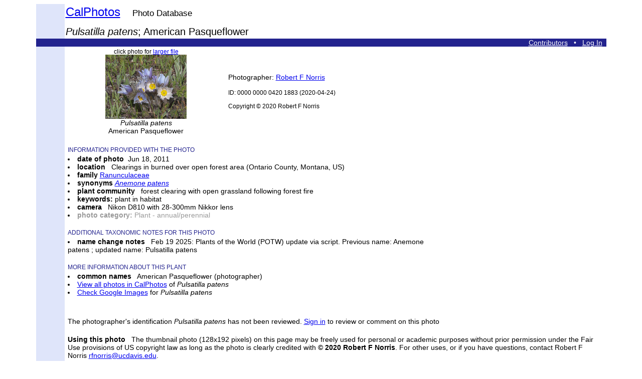

--- FILE ---
content_type: text/html; charset=UTF-8
request_url: https://calphotos.berkeley.edu/cgi/img_query?seq_num=870235&one=T
body_size: 2616
content:
<html lang="en">
<head>
<meta charset="utf-8">
<meta content="text/html; charset=utf-8" http-equiv="Content-type">
<title>Pulsatilla patens; American Pasqueflower
</title>
<style type="text/css">
p, td, th, body {font-family: arial, verdana, helvetica, sans-serif;}
p, td, th, body {font-size: 14px;}
a.nounderline {text-decoration: none; color:  white; outline: none;}
</style>
<style>
<!--
.indent { margin-left: 80px; }
-->
</style>
<!-- Google tag (gtag.js) -->
<script async src="https://www.googletagmanager.com/gtag/js?id=G-1BGCZ4BQBR"></script>
<script>
  window.dataLayer = window.dataLayer || [];
  function gtag(){dataLayer.push(arguments);}
  gtag('js', new Date());
  gtag('config', 'G-1BGCZ4BQBR');
</script>
<script type="text/javascript" src="/js/calphotos.js"></script>
<link rel="stylesheet" type="text/css" href="/js/zoomify/zoomify.css" media="all" />
<script type="text/javascript" src="/js/zoomify/zoomify.js"></script>
<script src="/js/jquery-1.10.2.min.js"></script>

<script language="javascript">
$(function() {
        var scntDiv = $('#p_scents');
        var i = $('#p_scents p').size() + 1;
        var j = $('#p_scents p').size() + 1;
        $('#addScnt').on('click', function() {
            if ($(".item", scntDiv).length < 11) {
                $('<p><label for="p_scnts"><select id="p_scnt1_' + i + '" name="relation_type' + i + '"> <option value="unselected">unselected</option> <option value="another view">another view</option> <option value="habitat">habitat</option> <option value="retake">retake</option>  </select> of image # <input type="text" class=item id="p_scnt2_' + i + '" size="28" name="relation_kwid' + i +'" value="" placeholder="" /> </label> <a href="#" class="remScnt">Remove</a></p>').appendTo(scntDiv); 
                i++; 
                j++; 
            } 
            return false; 
        }); 
        $('#p_scents').on('click', '.remScnt', function() { 
                if( i > 2 ) { 
                        $(this).parents('p').remove(); 
                        j--; 
                }
                return false;
        });
});
</script>

</head>
<body bgcolor=#FFFFFF>
<table align=center border=0 width=90% cellspacing=0 cellpadding=0>
<tr><td width=5% bgcolor=DFE5FA><br>
</td>
<td align=left valign=bottom>
<table border=0 cellpadding=0><tr>
<td align=left valign=bottom>
<font face="Helvetica,Arial,Verdana" color=23238E>
<big><big><big>
<a href=/>CalPhotos</a></font></big>&nbsp;&nbsp;&nbsp;&nbsp;<small>Photo Database</small><p><i>Pulsatilla patens</i>; American Pasqueflower</big></big></big></font>&nbsp;&nbsp;&nbsp;
</td></table>
</td></tr>
<tr><td align=right width=100% colspan=2 bgcolor=23238E>
<div>
<a href=/contributors.html><font color=white>Contributors</font></a> 
&nbsp;&nbsp;<font color=white>&#8226;</font> &nbsp;&nbsp;<a href=/contributors.html><font color=white>Log In</font></a>
&nbsp;</div>
</td></tr>
<tr>
<td width=5% bgcolor=DFE5FA align=center valign=top>&nbsp;<p>
</td>
<td>

<table border=0>
<tr><td width=30% align=center valign=middle>
<small>click photo for <a href=/cgi/img_query?enlarge=0000+0000+0420+1883>larger file</a></small><br>
<a href=/cgi/img_query?enlarge=0000+0000+0420+1883>
<img border=0 src=/imgs/128x192/0000_0000/0420/1883.jpeg alt="Pulsatilla patens" title="Pulsatilla patens"></a>
<br><i>Pulsatilla patens</i><br>American Pasqueflower
</td>
<td align=left valign=center>Photographer: <a href=/cgi/user_query?where-name_full=Robert+F+Norris&one=T>Robert F Norris</a><br>
<br><small>ID: 0000 0000 0420 1883 (2020-04-24)</small><p><small>Copyright &copy; 2020 Robert F Norris</small><br>
</td>
<td width=32% rowspan=2 valign=top>
</td>
</tr>
<tr>
<td colspan=2><table border=0>
<tr><td>
&nbsp;<br>
<font color=23238E>
<small>INFORMATION PROVIDED WITH THE PHOTO</small>
</font>
</td></tr>
<tr><td>
<li><b>date of photo</b>&nbsp;&nbsp;Jun 18, 2011
<li><b>location</b>&nbsp;&nbsp;
Clearings in burned over open forest area (Ontario County, Montana, US)<li><b>family</b> 
<a href=/cgi/img_query?where-family=Ranunculaceae&where-lifeform=specimen_tag&rel-lifeform=ne&rel-family=eq>Ranunculaceae</a>
<li><b>synonyms</b> <i><a href=/cgi/img_query?where-taxon=Anemone+patens&where-lifeform=specimen_tag&rel-lifeform=ne&rel-taxon=like>Anemone patens</a></i>
<li><b>plant community </b></small>&nbsp;&nbsp;forest clearing with open grassland following forest fire<li><b>keywords:</b> plant in habitat</font>
<li><b>camera </b>&nbsp;&nbsp;Nikon D810 with 28-300mm Nikkor lens
<li><font color=999999><b>photo category:</b> Plant - annual/perennial</font>
<br></td></tr>
<tr><td><br><font color=23238E><small>ADDITIONAL TAXONOMIC NOTES FOR THIS PHOTO</small><br> </small></tr></td>
<tr><td><li><b>name change notes</b> &nbsp; Feb 19 2025: Plants of the World (POTW) update via script. Previous name: Anemone patens ; updated name: Pulsatilla patens </td></tr><tr><td><br><font color=23238E><small>MORE INFORMATION ABOUT THIS PLANT</small><br> </small></tr></td>
<tr><td><li><b>common names</b>&nbsp;&nbsp;
American Pasqueflower (photographer)
<li><a href=/cgi/img_query?where-taxon=Pulsatilla+patens&where-lifeform=specimen_tag&rel-lifeform=ne&rel-taxon=begins+with&title_tag=Pulsatilla+patens>View all photos in CalPhotos</a> of <i>Pulsatilla patens</i> <li><a href=http://images.google.com/images?q=Pulsatilla+patens>Check Google Images</a> for <i>Pulsatilla patens</i> </td></tr>
</table></td></tr><tr><td colspan=3><table border=0><tr><td><br><br>The photographer's identification <i>Pulsatilla patens</i> has not been reviewed. <a href=/contributors.html>Sign in</a> to review or comment on this photo </td></tr>
<tr><td>
<p>&nbsp;<br><b>Using this photo</b>&nbsp;&nbsp; The thumbnail photo (128x192 pixels) on this page may be freely used for personal or academic purposes without prior permission under the Fair Use provisions of US copyright law as long as the photo is clearly credited with <b>&copy;&nbsp;2020&nbsp;Robert&nbsp;F&nbsp;Norris</b>.
  For other uses, or if you have questions, contact Robert F Norris <a href="mailto:rfnorris@ucdavis.edu">rfnorris@ucdavis.edu</a>. </td></tr>
</table><br>&nbsp;<br>
</td></tr></table>
</td></tr><tr><td colspan=2 bgcolor=DFE5FA><br><center><small>Copyright &copy 1995-2025 UC Regents.  All rights reserved.</small></center><br></td></tr> </table>
<p><center>
<a href=/>CalPhotos</a> is a project of <a href=http://bnhm.berkeley.edu>BNHM</a>&nbsp;&nbsp;&nbsp;&nbsp; University of California, Berkeley</center>
</body></html>
